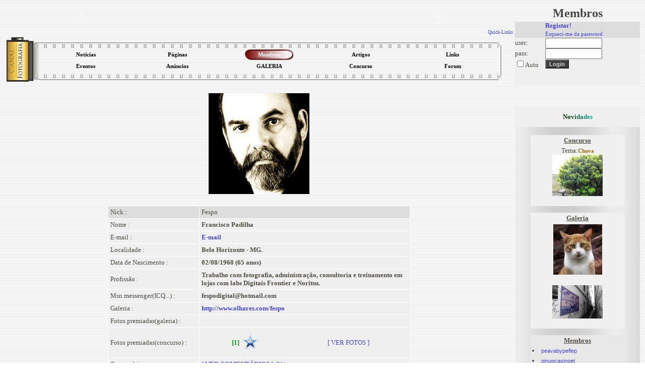

--- FILE ---
content_type: text/html; charset=UTF-8
request_url: https://canalfoto.org/lista/ver_membro/membro_id/2477/
body_size: 5483
content:




<!DOCTYPE html>
<html lang="en">
<head>
	<meta charset="UTF-8">
	<meta http-equiv="X-UA-Compatible" content="IE=edge">
	<meta name="viewport" content="width=device-width, initial-scale=1.0">
	<title>Canal Fotografia</title>
	<LINK href="/canal.css" rel="stylesheet" type="text/css">
	<LINK REL="SHORTCUT ICON" href="/favicon.ico">	
</head>
<body background="/img/gray_lines.gif" bgcolor="#ffffff">

<table width="100%" border="0" cellspacing="0" cellpadding="2">
<tr> 
<td width="80%" valign="top">

<style type="text/css">
.subnavclosed {
	DISPLAY: none; BORDER-TOP-STYLE: none; BORDER-RIGHT-STYLE: none; BORDER-LEFT-STYLE: none; BACKGROUND-COLOR: #414852; BORDER-BOTTOM-STYLE: none
}
</style>
<TABLE width="100%" BORDER=0 CELLPADDING=0 CELLSPACING=0><tr><td valign=top align=left>

<TABLE BORDER=0 CELLPADDING=0 CELLSPACING=0>
<TR>
<TD>
	  <object classid="clsid:d27cdb6e-ae6d-11cf-96b8-444553540000" width="300px" height="45px" id="titulo" align="left">
        <param name="movie" value="/tab/titutlocf.swf" />
        <param name="quality" value="high" />
        <param name="wmode" value="transparent" />
        <embed src="/tab/titutlocf.swf"  quality="high" width="300px" height="45px" name="titulo" type="application/x-shockwave-flash" />
        </object>	
	
</TD></TR>
</TABLE>
</td><td align=right valign=top >		
<TABLE BORDER=0 CELLPADDING=0 CELLSPACING=0>
		<TR>
		<TD align=right>
		<object classid="clsid:d27cdb6e-ae6d-11cf-96b8-444553540000" width="300px" height="45px" id="titulo" align="right">
        <param name="movie" value="/tab/titutlocf2.swf" />
        <param name="quality" value="high" />
        <param name="wmode" value="transparent" />
        <embed src="/tab/titutlocf2.swf"  wmode="transparent" quality="high" width="300px" height="45px" name="titulo" type="application/x-shockwave-flash" />
        </object>	
        </TD>
</tr><tr>

<td align="right" colspan=2>
<DIV align=right id=quicklinks>
<DIV class=navitem style="CURSOR: hand" onclick="tgnav('divsub2'); return false;">
<a href="#"><font size=1>Quick-Links</font></a>
</DIV>
</center>
<DIV class=subnavclosed id=divsub2>
<DIV class=subnavitem>
<table><tr>
<td align=center><a class="submenu" href="http://del.icio.us/post" onclick="window.open('http://del.icio.us/post?v=4&noui&jump=close&url='+encodeURIComponent('http://www.canalfoto.org')+'&title='+encodeURIComponent('Canal Fotografia'), 'delicious','toolbar=no,width=700,height=400'); return false;" >Adicionar a del.icio.us</a></td><td width=4></td>
<td align=center><a class="submenu" href="http://www.olhares.com" target="new">olhares</a></td><td width=4></td>
<td align=center><a class="submenu" href="http://www.deviantart.com" target="new">deviantart</a></td></tr>
<tr>
<td align=center><a class="submenu" href="http://www.dpreview.com" target="new">dpreview</a></td><td width=4></td>
<td align=center><a class="submenu" href="http://www.nomatica.pt" target="new">nomatica</a></td><td width=4></td>
<td align=center><a class="submenu" href="http://www.ny-camera.net" target="new">ny-camera</a></td>
</tr></table>
</DIV></DIV>
</DIV>
</td></tr></table>
</td></tr></table>


<SCRIPT LANGUAGE="JavaScript">

<!-- This script and many more are available free online at -->
<!-- The JavaScript Source!! http://javascript.internet.com -->

<!-- Begin

image1 = new Image();
image1.src = "/img/menu_circle2.gif";

// End -->



function allOFF(id)
{
	
	if (document.getElementById) 
		{
			document.getElementById(id).className = 'subnavclosed';
			if (document.images['i_'+id]) { document.images['i_'+id].src = "/img/plus.gif";  }
		} 
			else if (document.all) 
			{
			document.all[id].className = 'subnavclosed';
			} 
		else 
		{
			return false;
		}

}

function tgnav(id) 
{
	
	if (document.getElementById) 
	{
		if (document.getElementById(id).className == 'subnavclosed') 
		{
			allOFF(id);
			document.getElementById(id).className = 'subnav';
			if (document.images['i_'+id])
			{
				document.images['i_'+id].src = "/img/minus.gif";
			}
		} 
		else 
		{			
			if (document.images['i_'+id])
			{
				document.images['i_'+id].src = "/img/plus.gif";
			}
			document.getElementById(id).className = 'subnavclosed';			
		}
		return true;
	} else if (document.all) 
		{
		if (document.all[id].className == 'subnavclosed') 
			{
				allOFF(id);
				document.all[id].className = 'subnav';
				if (document.images['i_'+id]){ document.images['i_'+id].src = "/img/minus.gif"; }
			} 
			else 
			{
				if (document.images['i_'+id]){ document.images['i_'+id].src = "/img/plus.gif"; }
				document.all[id].className = 'subnavclosed';
			}
		return true;
		} 
		else 
		{
		return false;
		}
}

function show_fixed(id) 
{
	
	if (document.getElementById) 
	{
		if (document.getElementById(id).className == 'subnavclosed') 
		{
			allOFF(id);
			document.getElementById(id).className = 'subnav';
			if (document.images['i_'+id])
			{
				document.images['i_'+id].src = "/img/minus.gif";
			}
		} 
		return true;
	} else if (document.all) 
		{
		if (document.all[id].className == 'subnavclosed') 
			{
				allOFF(id);
				document.all[id].className = 'subnav';
				if (document.images['i_'+id]){ document.images['i_'+id].src = "/img/minus.gif"; }
			} 
			
		return true;
		} 
		else 
		{
		return false;
		}
}

</script>

<center>
<table width="100%">
<tr><td>
<table align="center" width="100%" height="91" border="0" cellpadding="0" cellspacing="0">
<tr>
<td rowspan=3 height="100%" width="66"><img border=0 src="/tab/roll1.gif"></td>
<td height="20" valign=top background="/tab/roll2_1.gif"></td>
<td rowspan=3 height="100%"><img border=0 src="/tab/roll3.gif"></td>
</tr>
<tr height="40"><td>
<table width="100%" height="100%" align="center" border="0" cellpadding="0" cellspacing="0"><tr height="50%"><td align="center" width="20%" onclick="location.href='/noticias/'" class="menu_bg" onMouseOver="this.className='menu_bg2';document.getElementById('l1').className='menu_links2'" onMouseOut="this.className='menu_bg';document.getElementById('l1').className='menu_links'"><a id="l1" class="menu_links" href="/noticias/"><strong>Notícias</a></td><td align="center" width="20%" onclick="location.href='/listusers/'" class="menu_bg" onMouseOver="this.className='menu_bg2';document.getElementById('l2').className='menu_links2'" onMouseOut="this.className='menu_bg';document.getElementById('l2').className='menu_links'"><a id="l2" class="menu_links" href="/listusers/"><strong>Páginas</a></td><td align="center" width="20%" onclick="location.href='/lista/'" class="menu_bg2"><a id="l3" class="menu_links2" href="/lista/"><strong>Membros</a></td><td align="center" width="20%" onclick="location.href='/info/'" class="menu_bg" onMouseOver="this.className='menu_bg2';document.getElementById('l4').className='menu_links2'" onMouseOut="this.className='menu_bg';document.getElementById('l4').className='menu_links'"><a id="l4" class="menu_links" href="/info/"><strong>Artigos</a></td><td align="center" width="20%" onclick="location.href='/links/'" class="menu_bg" onMouseOver="this.className='menu_bg2';document.getElementById('l5').className='menu_links2'" onMouseOut="this.className='menu_bg';document.getElementById('l5').className='menu_links'"><a id="l5" class="menu_links" href="/links/"><strong>Links</a></td></tr><tr height="50%"><td align="center" width="20%" onclick="location.href='/eventos/'" class="menu_bg" onMouseOver="this.className='menu_bg2';document.getElementById('l6').className='menu_links2'" onMouseOut="this.className='menu_bg';document.getElementById('l6').className='menu_links'"><a id="l6" class="menu_links" href="/eventos/"><strong>Eventos</a></td><td align="center" width="20%" onclick="location.href='/anuncios/'" class="menu_bg" onMouseOver="this.className='menu_bg2';document.getElementById('l7').className='menu_links2'" onMouseOut="this.className='menu_bg';document.getElementById('l7').className='menu_links'"><a id="l7" class="menu_links" href="/anuncios/"><strong>Anúncios</a></td><td align="center" width="20%" onclick="location.href='/galeria/'" class="menu_bg" onMouseOver="this.className='menu_bg2';document.getElementById('l8').className='menu_links2'" onMouseOut="this.className='menu_bg';document.getElementById('l8').className='menu_links'"><a id="l8" class="menu_links" href="/galeria/"><strong>GALERIA</a></td><td align="center" width="20%" onclick="location.href='/concurso/'" class="menu_bg" onMouseOver="this.className='menu_bg2';document.getElementById('l9').className='menu_links2'" onMouseOut="this.className='menu_bg';document.getElementById('l9').className='menu_links'"><a id="l9" class="menu_links" href="/concurso/"><strong>Concurso</a></td><td align="center" width="20%" onclick="location.href='/forum/'" class="menu_bg" onMouseOver="this.className='menu_bg2';document.getElementById('l10').className='menu_links2'" onMouseOut="this.className='menu_bg';document.getElementById('l10').className='menu_links'"><a id="l10" class="menu_links" href="/forum/"><strong>Forum</a></td></tr></table>
</td></tr>
<tr><td height="20" valign=bottom style="background-repeat: repeat-x; background-position-y: 4.5px;" background="/tab/roll2_3.gif"></td>
</tr>
</table>
</tr></table></center>



<center>


<script type="text/javascript"><!--
google_ad_client = "pub-2885481362252403";
//728x90, created 1/29/08
google_ad_slot = "2958850070";
google_ad_width = 728;
google_ad_height = 90;
//--></script>
<script type="text/javascript"
src="http://pagead2.googlesyndication.com/pagead/show_ads.js">
</script>



</center>
<title>Canal Fotografia - Lista de membros / páginas</title><br><center><img src="/users/2477_.jpg"></center><br><center>

       <table width="600" border="0">
  <tr>
<td colspan=2>
<table width="600" border="0" bgcolor="#FFFFFF" cellpadding="4" cellspacing="1">
<tr class="imagerow_light2"><td width="30%">
 Nick :</td> <td width="70%" ><table align="center" width="100%" border="0" cellpadding="0" cellspacing="0">
<tr><td align=left>Fespo</td><td align=right> </td></tr></table></td></tr><tr class="imagerow_light1"><td>Nome :</td><td><b> Francisco Padilha</b></td></tr> <tr class="imagerow_light1"><td>E-mail :</td><td><b> <a href="/lista/email_user/action3/2477/">E-mail</a></b> </td></tr> <tr class="imagerow_light1"><td>Localidade :</td><td><b>Belo Horizonte - MG. </b></td></tr><tr class="imagerow_light1"><td>Data de Nascimento :</td><td><b>02/08/1960 (65 anos)</b></td></tr><tr class="imagerow_light1"><td>Profissão :</td><td><b>Trabalho com fotografia, administração, consultoria e treinamento em lojas com labs Digitais Frontier e Noritsu. </b></td></tr><tr class="imagerow_light1"><td>Msn messenger(ICQ...) :</td><td><b>fespodigital@hotmail.com </b></td></tr><tr class="imagerow_light1"><td>Galeria :</td><td><b><a href="http://www.olhares.com/fespo" target="new">http://www.olhares.com/fespo</a></b></td></tr><tr class="imagerow_light1"><td>Fotos premiadas(galeria) :</td><td><table width="100%" height="100%" border=0 ><tr height=@%" valign="center"><td align="center" valign="center"></td></tr></table></td></tr><tr class="imagerow_light1"><td>Fotos premiadas(concurso) :</td><td><table width="100%" height="100%" border=0 ><tr height=@%" valign="center"><td align="center" valign="center"><table><tr><td><font color="009900"><strong>[1]</td><td><img border=0 src="/img/star3.gif"></strong></font></td></tr></table></td><td align="center" valign="center"><a href="/concurso/membro/u_id/2477/">[ VER FOTOS ]</a></td></tr></table></td></tr><tr class="imagerow_light1"><td>Comentários :</td><td><a href="/galeria/comentarios/u_id/2477/">[<strong> VER COMENTÁRIOS </strong>] (81)</a></td></tr><tr class="imagerow_light1"><td>Favorito de :</td><td><fb:profile-pic uid='1729643885' width='25' height='22' facebook-logo='true'></fb:profile-pic><a href="/lista/ver_membro/membro_id/72/"><font  color="#996600"   ><strong> Almor </strong></font></a>, <fb:profile-pic uid='592607220' width='25' height='22' facebook-logo='true'></fb:profile-pic><a href="/lista/ver_membro/membro_id/1916/"><font  color="#996600"   ><strong> Domingos </strong></font></a>, <a href="/lista/ver_membro/membro_id/2179/"><font  color="#996600"   ><strong> GeraSoares </strong></font></a>, <a href="/lista/ver_membro/membro_id/6265/"><font  color="#996600"   ><strong> sofiaviana </strong></font></a></td></tr><tr class="imagerow_light1"><td>Pontuação Canalfoto :</td><td><table width="100%"><tr><td align="left"><strong>5 pontos</strong></td><td align="right">
<a href="#" onClick="window.open('/regras.php#pontos', 'Regulamento', 'toolbar=no, directories=no, location=no, status=yes, menubar=no, resizable=no, scrollbars=yes, width=500, height=500'); return false">O que são os pontos?</a>
</td></tr></table></td></tr></table></td></tr><tr><td align="center">
<table width="100%"><tr>
<td align="center"><a href="/galeria/fotos_user/u_id/2477/"><img border=0 src="/img/polas2.gif"><br>[<strong> VER FOTOS </strong>] (6)</a></td>
<td align="center"><a href="/galeria/fotos_pref/u_id/2477/"><img border=0 src="/img/favs.gif"><br>[<strong> VER PREFERIDAS </strong>] (0)</a>
<td align="center"><a href="/galeria/autores_pref/u_id/2477/"><img border=0 src="/img/autores.gif"><br>[<strong> VER Autores Favoritos </strong>] (0)</a>
</td></tr></table>
</td></tr></table><br></center><center><table width="400" border="0" cellpadding="2" cellspacing="1">
<tr><td><b>Comentários:</b></td><td valign="bottom" height="150" width="300"></td></tr><tr><td class="row1" ><a href="/lista/ver_membro/membro_id/2043/"><font  color="#996600"   ><strong> Paula Sousa </strong></font></a></td><td class="row1" width="300">Francisco, seja muito bem vindo ao canal! acabo de passar pela sua galeria e está simplesmente fantástica! um optimo começo! aguardo mais trabalhos seus!</td></tr><tr><td class="row2" ><fb:profile-pic uid='592607220' width='25' height='22' facebook-logo='true'></fb:profile-pic><a href="/lista/ver_membro/membro_id/1916/"><font  color="#996600"   ><strong> Domingos </strong></font></a></td><td class="row2" width="300">Excelente galeria, espero ir vendo mais trabalhos seus.
Muitos parabens pela galeria.</td></tr></table></center><p>
<center>

<script type="text/javascript"><!--
google_ad_client = "pub-2885481362252403";
google_ad_width = 728;
google_ad_height = 90;
google_ad_format = "728x90_as";
google_ad_type = "text_image";
//2007-09-07: canalfoto
google_ad_channel = "3193832703";
google_color_border = "FFFFFF";
google_color_bg = "FFFFFF";
google_color_link = "0000FF";
google_color_text = "000000";
google_color_url = "008000";
google_ui_features = "rc:10";
//-->
</script>
<script type="text/javascript"
  src="http://pagead2.googlesyndication.com/pagead/show_ads.js">
</script>
</center>
 </td><td width="20%" valign="top">
<table width="100%">
<tr><td align="center"><strong><font class="menu">Membros</font></strong></td></tr>
</table>

<form action="/lista/ver_membro/membro_id/2477/" method="POST" >
<input type="hidden" name="login" value="1">
<table width="100%" border=0 cellspacing=0 cellpadding=\"2\">
<tr class="imagerow_light2">
<td width="60"></td><td><font class="size8"> <a href="/registar/"><strong>Registar!</strong></a><br><a href="/registar/esq_pass/esq_pass/1/"><font class="size8">Esqueci-me da password</font></a></font></td></tr>
<tr class="imagerow_light1">
<td >user:</td>
<td ><input type="text" name="user" size="12" value=""></td>
</tr><tr class="imagerow_light1">
<td >pass:</td>
<td><input type="password" name="pass" size="12" value=""></td>
</tr><tr class="imagerow_light1">
<td><input type="checkbox" name="remember">Auto</td><td><input type="submit" value="Login" class="button"></td>
</tr>


<div id="fb-root"></div>
<script>
  window.fbAsyncInit = function() {
    FB.init({appId: '125157783113', status: true, cookie: true,
             xfbml: true});
  };
  (function() {
    var e = document.createElement('script'); e.async = true;
    e.src = document.location.protocol +
      '//connect.facebook.net/en_US/all.js';
    document.getElementById('fb-root').appendChild(e);
  }());

	
</script>


<tr class="imagerow_light1">
<td colspan=2 valign=center>
<br><center><fb:login-button perms="email,publish_stream,status_update,user_birthday,user_location" onlogin="window.location.reload();">Login with Facebook</fb:login-button></center></td>
</tr>
</table>
</form> <p><br><p>
<center>
<table width="100%" style="table-layout:fixed" border=0 cellspacing=0 cellpadding=0 bordercolor="#434343">
<tr height="40"><td align="center" class="imagerow_light1"><strong>
<font face="Verdana" size=2 color=003300>N<font color=104214>o</font><font color=105128>v</font><font color=10603d>i</font><font color=107051>d</font><font color=107f66>a</font><font color=108e7a>d</font><font color=109e8e>e</font><font color=10ada3>s</font></font>
</strong></td></tr>
<tr><td width="100%" align="center" class="imagerow_light3"><br>
<table width="75%" style="table-layout:fixed" class="table5"><tr><td align="center"><a href="/concurso/"><b><u>Concurso</u></b></a></td></tr><tr heigh><td align="center"><font size=2>Tema:</font><a class="submenu" href="/concurso/">Chuva</a><br><a href="/concurso/ver_foto/foto_id/16128/"><img border=0 src="/thumbs/thumbs/tn_15_30_04_49_07.jpg"></a><p></td></tr></table><p><table width="75%" style="table-layout:fixed" class="table6"><tr><td align="center"><a href="/galeria/"><b><u>Galeria</u></b></a></td></tr><tr><td align="center"><a href="/galeria/ver_foto/foto_id/94336/"><img border=0 src="/galerias/15/09/thumbs/tn_7638_15_249_01_50_51.jpg"></a><p></td></tr><tr><td align="center"><a href="/galeria/ver_foto/foto_id/94330/"><img border=0 src="/galerias/15/03/thumbs/tn_5693_15_81_22_01_36.jpg"></a><p></td></tr></table><p><table width="75%" style="table-layout:fixed" class="table7"><tr><td align="center"><a href="/lista/"><b><u>Membros</u></b></a></td></tr><tr><td><a href="/lista/ver_membro/membro_id/59441/"><li style="list-style-position: inside;"><font class="texto8">peavabypeflep</font></a></td></tr><tr><td><a href="/lista/ver_membro/membro_id/59434/"><li style="list-style-position: inside;"><font class="texto8">pinupcasinoet</font></a></td></tr><tr><td><a href="/lista/ver_membro/membro_id/59356/"><li style="list-style-position: inside;"><font class="texto8">thomasvucky</font></a></td></tr></table><p><table width="75%" style="table-layout:fixed" class="table8"><tr><td align="center"><a href="/info/"><b><u>Artigos</u></b></a></td></tr><tr><td><a href="/info/ver_info/id/29/"><li style="list-style-position: inside;"><font class="texto8">Fotografando com FILTROS: Quando usar os filtros mais popula...</font></a></td></tr><tr><td><a href="/info/ver_info/id/50/"><li style="list-style-position: inside;"><font class="texto8">Livros de Fotografia - Autores portugueses</font></a></td></tr><tr><td><a href="/info/ver_info/id/49/"><li style="list-style-position: inside;"><font class="texto8">Sugestões básicas - Linguagem Fotográfica -  parte l</font></a></td></tr></table><p><table width="75%" style="table-layout:fixed" class="table9"><tr><td align="center"><a href="/links/"><b><u>Links</u></b></a></td></tr><tr><td><a href="http://http://www.biyografya.com/biyografi/19437" target="new"><li style="list-style-position: inside;"><font class="texto8"><a href="http://www.biyografya.com/biyografi/19437" target="...</a></font></td></tr><tr><td><a href="http://fotosparasentir.blogspot.pt" target="new"><li style="list-style-position: inside;"><font class="texto8">Fotos e palavras para sentir...</a></font></td></tr><tr><td><a href="http://www.nadezdhamantilla.blogspot.com/" target="new"><li style="list-style-position: inside;"><font class="texto8">Primeiros passos</a></font></td></tr></table><p><table width="75%" style="table-layout:fixed" class="table10"><tr><td align="center"><a href="/eventos/"><b><u>Eventos</u></b></a></td></tr><tr><td><a href="/eventos/inscrever/evento_id/285/"><li style="list-style-position: inside;"><font class="texto8">Curso de técnicas de fotografia</a></font></td></tr><tr><td><a href="/eventos/inscrever/evento_id/284/"><li style="list-style-position: inside;"><font class="texto8">Workshop de Flash Portàtil</a></font></td></tr><tr><td><a href="/eventos/inscrever/evento_id/283/"><li style="list-style-position: inside;"><font class="texto8">Curso básico de Fotografia</a></font></td></tr></table><p><table width="75%" style="table-layout:fixed" class="table11"><tr><td align="center"><a href="/anuncios/"><b><u>Anúncios</u></b></a></td></tr><tr><td align="left"><a href="/anuncios/inscrever/evento_id/3534/"><li style="list-style-position: inside;"><font class="texto8">Canon 700D</font></a></td></tr><tr><td align="left"><a href="/anuncios/inscrever/evento_id/3533/"><li style="list-style-position: inside;"><font class="texto8">Canon EF 100-400mm f/4.5-5.6L IS USM</font></a></td></tr><tr><td align="left"><a href="/anuncios/inscrever/evento_id/3532/"><li style="list-style-position: inside;"><font class="texto8">Material de Estúdio diverso</font></a></td></tr></table></td></tr><tr class="imagerow_light3" height="30"><td></td></tr></table>

</td>
</table>
<p><br></p><p>
<div id="tipDiv" style="position:absolute; visibility:hidden; z-index:100"></div>
<center><br>
<a href="/regras.php#" onClick="window.open('/regras.php', 'Regulamento', 'toolbar=no, directories=no, location=no, status=yes, menubar=no, resizable=no, scrollbars=yes, width=500, height=500'); return false">Regras/Regulamento do Site</a>
 | 
 <a href="/regras.php?disc=1" onClick="window.open('/regras.php?disc=1', 'Disclaimer', 'toolbar=no, directories=no, location=no, status=yes, menubar=no, resizable=no, scrollbars=yes, width=500, height=500'); return false">Disclaimer</a>
 | 
<a href="/lista/email_user/action3/1/">Qualquer problema, dúvida ou questão...</a>
 | 
<a href="/regras.php#" onClick="window.open('/regras.php#a_link', 'Regulamento', 'toolbar=no, directories=no, location=no, status=yes, menubar=no, resizable=no, scrollbars=yes, width=500, height=500'); return false">Coloque um Link para o Canalfoto.org no seu site</a>
<p>
<div align=center><font size=1 >Todas as informações e fotografias são da única e exclusiva responsabilidade de quem as insere<br>© 2003-2026 Rui Santos. Todos os Direitos Reservados.</font></div></center>


    </body>
    </html>
    